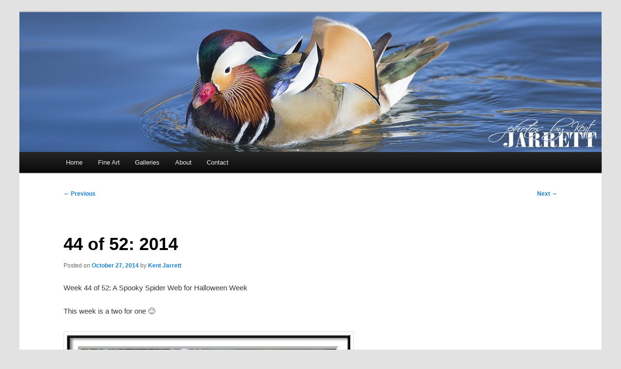

--- FILE ---
content_type: text/html; charset=UTF-8
request_url: https://www.kentjarrett.com/2014/10/27/44-of-52-2014/
body_size: 12402
content:
<!DOCTYPE html>
<!--[if IE 6]>
<html id="ie6" lang="en-US">
<![endif]-->
<!--[if IE 7]>
<html id="ie7" lang="en-US">
<![endif]-->
<!--[if IE 8]>
<html id="ie8" lang="en-US">
<![endif]-->
<!--[if !(IE 6) | !(IE 7) | !(IE 8)  ]><!-->
<html lang="en-US">
<!--<![endif]-->
<head>
<meta charset="UTF-8"/>
<meta name="viewport" content="width=device-width"/>
<title>44 of 52: 2014 | Kent Jarrett Photography</title>
<link rel="profile" href="http://gmpg.org/xfn/11"/>
<link rel="stylesheet" type="text/css" media="all" href="https://www.kentjarrett.com/wp-content/themes/twentyeleven-kent-jarrett-photography/style.css"/>
<link rel="pingback" href="https://www.kentjarrett.com/xmlrpc.php"/>
<!--[if lt IE 9]>
<script src="https://www.kentjarrett.com/wp-content/themes/twentyeleven/js/html5.js" type="text/javascript"></script>
<![endif]-->
<meta name='robots' content='max-image-preview:large'/>
<link rel='dns-prefetch' href='//stats.wp.com'/>
<link rel='dns-prefetch' href='//cdn.openshareweb.com'/>
<link rel='dns-prefetch' href='//cdn.shareaholic.net'/>
<link rel='dns-prefetch' href='//www.shareaholic.net'/>
<link rel='dns-prefetch' href='//analytics.shareaholic.com'/>
<link rel='dns-prefetch' href='//recs.shareaholic.com'/>
<link rel='dns-prefetch' href='//partner.shareaholic.com'/>
<link rel='dns-prefetch' href='//widgets.wp.com'/>
<link rel='dns-prefetch' href='//s0.wp.com'/>
<link rel='dns-prefetch' href='//0.gravatar.com'/>
<link rel='dns-prefetch' href='//1.gravatar.com'/>
<link rel='dns-prefetch' href='//2.gravatar.com'/>
<link rel='dns-prefetch' href='//jetpack.wordpress.com'/>
<link rel='dns-prefetch' href='//public-api.wordpress.com'/>
<link rel='preconnect' href='//i0.wp.com'/>
<link rel='preconnect' href='//c0.wp.com'/>
<link rel="alternate" type="application/rss+xml" title="Kent Jarrett Photography &raquo; Feed" href="https://www.kentjarrett.com/feed/"/>
<link rel="alternate" type="application/rss+xml" title="Kent Jarrett Photography &raquo; Comments Feed" href="https://www.kentjarrett.com/comments/feed/"/>
<link rel="alternate" type="application/rss+xml" title="Kent Jarrett Photography &raquo; 44 of 52: 2014 Comments Feed" href="https://www.kentjarrett.com/2014/10/27/44-of-52-2014/feed/"/>
<link rel="alternate" title="oEmbed (JSON)" type="application/json+oembed" href="https://www.kentjarrett.com/wp-json/oembed/1.0/embed?url=https%3A%2F%2Fwww.kentjarrett.com%2F2014%2F10%2F27%2F44-of-52-2014%2F"/>
<link rel="alternate" title="oEmbed (XML)" type="text/xml+oembed" href="https://www.kentjarrett.com/wp-json/oembed/1.0/embed?url=https%3A%2F%2Fwww.kentjarrett.com%2F2014%2F10%2F27%2F44-of-52-2014%2F&#038;format=xml"/>
<!-- Shareaholic - https://www.shareaholic.com -->
<link rel='preload' href='//cdn.shareaholic.net/assets/pub/shareaholic.js' as='script'/>
<script data-no-minify='1' data-cfasync='false'>_SHR_SETTINGS={"endpoints":{"local_recs_url":"https:\/\/www.kentjarrett.com\/wp-admin\/admin-ajax.php?action=shareaholic_permalink_related","ajax_url":"https:\/\/www.kentjarrett.com\/wp-admin\/admin-ajax.php"},"site_id":"800a99ebbba4941db46e75bf28ccaab3","url_components":{"year":"2014","monthnum":"10","day":"27","hour":"18","minute":"49","second":"50","post_id":"2070","postname":"44-of-52-2014","category":"52-week-project-2014"}};</script>
<script data-no-minify='1' data-cfasync='false' src='//cdn.shareaholic.net/assets/pub/shareaholic.js' data-shr-siteid='800a99ebbba4941db46e75bf28ccaab3' async></script>

<!-- Shareaholic Content Tags -->
<meta name='shareaholic:site_name' content='Kent Jarrett Photography'/>
<meta name='shareaholic:language' content='en-US'/>
<meta name='shareaholic:url' content='https://www.kentjarrett.com/2014/10/27/44-of-52-2014/'/>
<meta name='shareaholic:keywords' content='tag:2014 52 week project, cat:52 week project 2014, type:post'/>
<meta name='shareaholic:article_published_time' content='2014-10-27T18:49:50-05:00'/>
<meta name='shareaholic:article_modified_time' content='2014-10-27T18:49:50-05:00'/>
<meta name='shareaholic:shareable_page' content='true'/>
<meta name='shareaholic:article_author_name' content='Kent Jarrett'/>
<meta name='shareaholic:site_id' content='800a99ebbba4941db46e75bf28ccaab3'/>
<meta name='shareaholic:wp_version' content='9.7.13'/>
<meta name='shareaholic:image' content='http://kentjarrett.com/wp-content/uploads/2014/10/MJ5L2191-FrameShop.jpg'/>
<!-- Shareaholic Content Tags End -->

<!-- Shareaholic Open Graph Tags -->
<meta property='og:image' content='http://kentjarrett.com/wp-content/uploads/2014/10/MJ5L2191-FrameShop.jpg'/>
<!-- Shareaholic Open Graph Tags End -->
		<!-- This site uses the Google Analytics by MonsterInsights plugin v9.11.1 - Using Analytics tracking - https://www.monsterinsights.com/ -->
		<!-- Note: MonsterInsights is not currently configured on this site. The site owner needs to authenticate with Google Analytics in the MonsterInsights settings panel. -->
					<!-- No tracking code set -->
				<!-- / Google Analytics by MonsterInsights -->
		<style id='wp-img-auto-sizes-contain-inline-css' type='text/css'>
img:is([sizes=auto i],[sizes^="auto," i]){contain-intrinsic-size:3000px 1500px}
/*# sourceURL=wp-img-auto-sizes-contain-inline-css */
</style>
<style id='wp-emoji-styles-inline-css' type='text/css'>

	img.wp-smiley, img.emoji {
		display: inline !important;
		border: none !important;
		box-shadow: none !important;
		height: 1em !important;
		width: 1em !important;
		margin: 0 0.07em !important;
		vertical-align: -0.1em !important;
		background: none !important;
		padding: 0 !important;
	}
/*# sourceURL=wp-emoji-styles-inline-css */
</style>
<style id='wp-block-library-inline-css' type='text/css'>
:root{--wp-block-synced-color:#7a00df;--wp-block-synced-color--rgb:122,0,223;--wp-bound-block-color:var(--wp-block-synced-color);--wp-editor-canvas-background:#ddd;--wp-admin-theme-color:#007cba;--wp-admin-theme-color--rgb:0,124,186;--wp-admin-theme-color-darker-10:#006ba1;--wp-admin-theme-color-darker-10--rgb:0,107,160.5;--wp-admin-theme-color-darker-20:#005a87;--wp-admin-theme-color-darker-20--rgb:0,90,135;--wp-admin-border-width-focus:2px}@media (min-resolution:192dpi){:root{--wp-admin-border-width-focus:1.5px}}.wp-element-button{cursor:pointer}:root .has-very-light-gray-background-color{background-color:#eee}:root .has-very-dark-gray-background-color{background-color:#313131}:root .has-very-light-gray-color{color:#eee}:root .has-very-dark-gray-color{color:#313131}:root .has-vivid-green-cyan-to-vivid-cyan-blue-gradient-background{background:linear-gradient(135deg,#00d084,#0693e3)}:root .has-purple-crush-gradient-background{background:linear-gradient(135deg,#34e2e4,#4721fb 50%,#ab1dfe)}:root .has-hazy-dawn-gradient-background{background:linear-gradient(135deg,#faaca8,#dad0ec)}:root .has-subdued-olive-gradient-background{background:linear-gradient(135deg,#fafae1,#67a671)}:root .has-atomic-cream-gradient-background{background:linear-gradient(135deg,#fdd79a,#004a59)}:root .has-nightshade-gradient-background{background:linear-gradient(135deg,#330968,#31cdcf)}:root .has-midnight-gradient-background{background:linear-gradient(135deg,#020381,#2874fc)}:root{--wp--preset--font-size--normal:16px;--wp--preset--font-size--huge:42px}.has-regular-font-size{font-size:1em}.has-larger-font-size{font-size:2.625em}.has-normal-font-size{font-size:var(--wp--preset--font-size--normal)}.has-huge-font-size{font-size:var(--wp--preset--font-size--huge)}.has-text-align-center{text-align:center}.has-text-align-left{text-align:left}.has-text-align-right{text-align:right}.has-fit-text{white-space:nowrap!important}#end-resizable-editor-section{display:none}.aligncenter{clear:both}.items-justified-left{justify-content:flex-start}.items-justified-center{justify-content:center}.items-justified-right{justify-content:flex-end}.items-justified-space-between{justify-content:space-between}.screen-reader-text{border:0;clip-path:inset(50%);height:1px;margin:-1px;overflow:hidden;padding:0;position:absolute;width:1px;word-wrap:normal!important}.screen-reader-text:focus{background-color:#ddd;clip-path:none;color:#444;display:block;font-size:1em;height:auto;left:5px;line-height:normal;padding:15px 23px 14px;text-decoration:none;top:5px;width:auto;z-index:100000}html :where(.has-border-color){border-style:solid}html :where([style*=border-top-color]){border-top-style:solid}html :where([style*=border-right-color]){border-right-style:solid}html :where([style*=border-bottom-color]){border-bottom-style:solid}html :where([style*=border-left-color]){border-left-style:solid}html :where([style*=border-width]){border-style:solid}html :where([style*=border-top-width]){border-top-style:solid}html :where([style*=border-right-width]){border-right-style:solid}html :where([style*=border-bottom-width]){border-bottom-style:solid}html :where([style*=border-left-width]){border-left-style:solid}html :where(img[class*=wp-image-]){height:auto;max-width:100%}:where(figure){margin:0 0 1em}html :where(.is-position-sticky){--wp-admin--admin-bar--position-offset:var(--wp-admin--admin-bar--height,0px)}@media screen and (max-width:600px){html :where(.is-position-sticky){--wp-admin--admin-bar--position-offset:0px}}

/*# sourceURL=wp-block-library-inline-css */
</style><style id='global-styles-inline-css' type='text/css'>
:root{--wp--preset--aspect-ratio--square: 1;--wp--preset--aspect-ratio--4-3: 4/3;--wp--preset--aspect-ratio--3-4: 3/4;--wp--preset--aspect-ratio--3-2: 3/2;--wp--preset--aspect-ratio--2-3: 2/3;--wp--preset--aspect-ratio--16-9: 16/9;--wp--preset--aspect-ratio--9-16: 9/16;--wp--preset--color--black: #000;--wp--preset--color--cyan-bluish-gray: #abb8c3;--wp--preset--color--white: #fff;--wp--preset--color--pale-pink: #f78da7;--wp--preset--color--vivid-red: #cf2e2e;--wp--preset--color--luminous-vivid-orange: #ff6900;--wp--preset--color--luminous-vivid-amber: #fcb900;--wp--preset--color--light-green-cyan: #7bdcb5;--wp--preset--color--vivid-green-cyan: #00d084;--wp--preset--color--pale-cyan-blue: #8ed1fc;--wp--preset--color--vivid-cyan-blue: #0693e3;--wp--preset--color--vivid-purple: #9b51e0;--wp--preset--color--blue: #1982d1;--wp--preset--color--dark-gray: #373737;--wp--preset--color--medium-gray: #666;--wp--preset--color--light-gray: #e2e2e2;--wp--preset--gradient--vivid-cyan-blue-to-vivid-purple: linear-gradient(135deg,rgb(6,147,227) 0%,rgb(155,81,224) 100%);--wp--preset--gradient--light-green-cyan-to-vivid-green-cyan: linear-gradient(135deg,rgb(122,220,180) 0%,rgb(0,208,130) 100%);--wp--preset--gradient--luminous-vivid-amber-to-luminous-vivid-orange: linear-gradient(135deg,rgb(252,185,0) 0%,rgb(255,105,0) 100%);--wp--preset--gradient--luminous-vivid-orange-to-vivid-red: linear-gradient(135deg,rgb(255,105,0) 0%,rgb(207,46,46) 100%);--wp--preset--gradient--very-light-gray-to-cyan-bluish-gray: linear-gradient(135deg,rgb(238,238,238) 0%,rgb(169,184,195) 100%);--wp--preset--gradient--cool-to-warm-spectrum: linear-gradient(135deg,rgb(74,234,220) 0%,rgb(151,120,209) 20%,rgb(207,42,186) 40%,rgb(238,44,130) 60%,rgb(251,105,98) 80%,rgb(254,248,76) 100%);--wp--preset--gradient--blush-light-purple: linear-gradient(135deg,rgb(255,206,236) 0%,rgb(152,150,240) 100%);--wp--preset--gradient--blush-bordeaux: linear-gradient(135deg,rgb(254,205,165) 0%,rgb(254,45,45) 50%,rgb(107,0,62) 100%);--wp--preset--gradient--luminous-dusk: linear-gradient(135deg,rgb(255,203,112) 0%,rgb(199,81,192) 50%,rgb(65,88,208) 100%);--wp--preset--gradient--pale-ocean: linear-gradient(135deg,rgb(255,245,203) 0%,rgb(182,227,212) 50%,rgb(51,167,181) 100%);--wp--preset--gradient--electric-grass: linear-gradient(135deg,rgb(202,248,128) 0%,rgb(113,206,126) 100%);--wp--preset--gradient--midnight: linear-gradient(135deg,rgb(2,3,129) 0%,rgb(40,116,252) 100%);--wp--preset--font-size--small: 13px;--wp--preset--font-size--medium: 20px;--wp--preset--font-size--large: 36px;--wp--preset--font-size--x-large: 42px;--wp--preset--spacing--20: 0.44rem;--wp--preset--spacing--30: 0.67rem;--wp--preset--spacing--40: 1rem;--wp--preset--spacing--50: 1.5rem;--wp--preset--spacing--60: 2.25rem;--wp--preset--spacing--70: 3.38rem;--wp--preset--spacing--80: 5.06rem;--wp--preset--shadow--natural: 6px 6px 9px rgba(0, 0, 0, 0.2);--wp--preset--shadow--deep: 12px 12px 50px rgba(0, 0, 0, 0.4);--wp--preset--shadow--sharp: 6px 6px 0px rgba(0, 0, 0, 0.2);--wp--preset--shadow--outlined: 6px 6px 0px -3px rgb(255, 255, 255), 6px 6px rgb(0, 0, 0);--wp--preset--shadow--crisp: 6px 6px 0px rgb(0, 0, 0);}:where(.is-layout-flex){gap: 0.5em;}:where(.is-layout-grid){gap: 0.5em;}body .is-layout-flex{display: flex;}.is-layout-flex{flex-wrap: wrap;align-items: center;}.is-layout-flex > :is(*, div){margin: 0;}body .is-layout-grid{display: grid;}.is-layout-grid > :is(*, div){margin: 0;}:where(.wp-block-columns.is-layout-flex){gap: 2em;}:where(.wp-block-columns.is-layout-grid){gap: 2em;}:where(.wp-block-post-template.is-layout-flex){gap: 1.25em;}:where(.wp-block-post-template.is-layout-grid){gap: 1.25em;}.has-black-color{color: var(--wp--preset--color--black) !important;}.has-cyan-bluish-gray-color{color: var(--wp--preset--color--cyan-bluish-gray) !important;}.has-white-color{color: var(--wp--preset--color--white) !important;}.has-pale-pink-color{color: var(--wp--preset--color--pale-pink) !important;}.has-vivid-red-color{color: var(--wp--preset--color--vivid-red) !important;}.has-luminous-vivid-orange-color{color: var(--wp--preset--color--luminous-vivid-orange) !important;}.has-luminous-vivid-amber-color{color: var(--wp--preset--color--luminous-vivid-amber) !important;}.has-light-green-cyan-color{color: var(--wp--preset--color--light-green-cyan) !important;}.has-vivid-green-cyan-color{color: var(--wp--preset--color--vivid-green-cyan) !important;}.has-pale-cyan-blue-color{color: var(--wp--preset--color--pale-cyan-blue) !important;}.has-vivid-cyan-blue-color{color: var(--wp--preset--color--vivid-cyan-blue) !important;}.has-vivid-purple-color{color: var(--wp--preset--color--vivid-purple) !important;}.has-black-background-color{background-color: var(--wp--preset--color--black) !important;}.has-cyan-bluish-gray-background-color{background-color: var(--wp--preset--color--cyan-bluish-gray) !important;}.has-white-background-color{background-color: var(--wp--preset--color--white) !important;}.has-pale-pink-background-color{background-color: var(--wp--preset--color--pale-pink) !important;}.has-vivid-red-background-color{background-color: var(--wp--preset--color--vivid-red) !important;}.has-luminous-vivid-orange-background-color{background-color: var(--wp--preset--color--luminous-vivid-orange) !important;}.has-luminous-vivid-amber-background-color{background-color: var(--wp--preset--color--luminous-vivid-amber) !important;}.has-light-green-cyan-background-color{background-color: var(--wp--preset--color--light-green-cyan) !important;}.has-vivid-green-cyan-background-color{background-color: var(--wp--preset--color--vivid-green-cyan) !important;}.has-pale-cyan-blue-background-color{background-color: var(--wp--preset--color--pale-cyan-blue) !important;}.has-vivid-cyan-blue-background-color{background-color: var(--wp--preset--color--vivid-cyan-blue) !important;}.has-vivid-purple-background-color{background-color: var(--wp--preset--color--vivid-purple) !important;}.has-black-border-color{border-color: var(--wp--preset--color--black) !important;}.has-cyan-bluish-gray-border-color{border-color: var(--wp--preset--color--cyan-bluish-gray) !important;}.has-white-border-color{border-color: var(--wp--preset--color--white) !important;}.has-pale-pink-border-color{border-color: var(--wp--preset--color--pale-pink) !important;}.has-vivid-red-border-color{border-color: var(--wp--preset--color--vivid-red) !important;}.has-luminous-vivid-orange-border-color{border-color: var(--wp--preset--color--luminous-vivid-orange) !important;}.has-luminous-vivid-amber-border-color{border-color: var(--wp--preset--color--luminous-vivid-amber) !important;}.has-light-green-cyan-border-color{border-color: var(--wp--preset--color--light-green-cyan) !important;}.has-vivid-green-cyan-border-color{border-color: var(--wp--preset--color--vivid-green-cyan) !important;}.has-pale-cyan-blue-border-color{border-color: var(--wp--preset--color--pale-cyan-blue) !important;}.has-vivid-cyan-blue-border-color{border-color: var(--wp--preset--color--vivid-cyan-blue) !important;}.has-vivid-purple-border-color{border-color: var(--wp--preset--color--vivid-purple) !important;}.has-vivid-cyan-blue-to-vivid-purple-gradient-background{background: var(--wp--preset--gradient--vivid-cyan-blue-to-vivid-purple) !important;}.has-light-green-cyan-to-vivid-green-cyan-gradient-background{background: var(--wp--preset--gradient--light-green-cyan-to-vivid-green-cyan) !important;}.has-luminous-vivid-amber-to-luminous-vivid-orange-gradient-background{background: var(--wp--preset--gradient--luminous-vivid-amber-to-luminous-vivid-orange) !important;}.has-luminous-vivid-orange-to-vivid-red-gradient-background{background: var(--wp--preset--gradient--luminous-vivid-orange-to-vivid-red) !important;}.has-very-light-gray-to-cyan-bluish-gray-gradient-background{background: var(--wp--preset--gradient--very-light-gray-to-cyan-bluish-gray) !important;}.has-cool-to-warm-spectrum-gradient-background{background: var(--wp--preset--gradient--cool-to-warm-spectrum) !important;}.has-blush-light-purple-gradient-background{background: var(--wp--preset--gradient--blush-light-purple) !important;}.has-blush-bordeaux-gradient-background{background: var(--wp--preset--gradient--blush-bordeaux) !important;}.has-luminous-dusk-gradient-background{background: var(--wp--preset--gradient--luminous-dusk) !important;}.has-pale-ocean-gradient-background{background: var(--wp--preset--gradient--pale-ocean) !important;}.has-electric-grass-gradient-background{background: var(--wp--preset--gradient--electric-grass) !important;}.has-midnight-gradient-background{background: var(--wp--preset--gradient--midnight) !important;}.has-small-font-size{font-size: var(--wp--preset--font-size--small) !important;}.has-medium-font-size{font-size: var(--wp--preset--font-size--medium) !important;}.has-large-font-size{font-size: var(--wp--preset--font-size--large) !important;}.has-x-large-font-size{font-size: var(--wp--preset--font-size--x-large) !important;}
/*# sourceURL=global-styles-inline-css */
</style>

<style id='classic-theme-styles-inline-css' type='text/css'>
/*! This file is auto-generated */
.wp-block-button__link{color:#fff;background-color:#32373c;border-radius:9999px;box-shadow:none;text-decoration:none;padding:calc(.667em + 2px) calc(1.333em + 2px);font-size:1.125em}.wp-block-file__button{background:#32373c;color:#fff;text-decoration:none}
/*# sourceURL=/wp-includes/css/classic-themes.min.css */
</style>
<link rel='stylesheet' id='twentyeleven-block-style-css' href='https://www.kentjarrett.com/wp-content/themes/twentyeleven/blocks.css?ver=20240703' type='text/css' media='all'/>
<link rel='stylesheet' id='jetpack_likes-css' href='https://c0.wp.com/p/jetpack/15.4/modules/likes/style.css' type='text/css' media='all'/>
<link rel='stylesheet' id='jetpack-subscriptions-css' href='https://c0.wp.com/p/jetpack/15.4/_inc/build/subscriptions/subscriptions.min.css' type='text/css' media='all'/>
<link rel='stylesheet' id='sharedaddy-css' href='https://c0.wp.com/p/jetpack/15.4/modules/sharedaddy/sharing.css' type='text/css' media='all'/>
<link rel='stylesheet' id='social-logos-css' href='https://c0.wp.com/p/jetpack/15.4/_inc/social-logos/social-logos.min.css' type='text/css' media='all'/>
<link rel="https://api.w.org/" href="https://www.kentjarrett.com/wp-json/"/><link rel="alternate" title="JSON" type="application/json" href="https://www.kentjarrett.com/wp-json/wp/v2/posts/2070"/><link rel="EditURI" type="application/rsd+xml" title="RSD" href="https://www.kentjarrett.com/xmlrpc.php?rsd"/>
<meta name="generator" content="WordPress 6.9"/>
<link rel="canonical" href="https://www.kentjarrett.com/2014/10/27/44-of-52-2014/"/>
<link rel='shortlink' href='https://www.kentjarrett.com/?p=2070'/>
	<style>img#wpstats{display:none}</style>
				<style type="text/css" id="twentyeleven-header-css">
				#site-title,
		#site-description {
			position: absolute;
			clip-path: inset(50%);
		}
				</style>
		
<!-- Jetpack Open Graph Tags -->
<meta property="og:type" content="article"/>
<meta property="og:title" content="44 of 52: 2014"/>
<meta property="og:url" content="https://www.kentjarrett.com/2014/10/27/44-of-52-2014/"/>
<meta property="og:description" content="Week 44 of 52: A Spooky Spider Web for Halloween Week This week is a two for one :) &nbsp; Which do you prefer?  Color above or Black and White below?  Comment and let me know! Feel free to share w…"/>
<meta property="article:published_time" content="2014-10-27T23:49:50+00:00"/>
<meta property="article:modified_time" content="2014-10-27T23:49:50+00:00"/>
<meta property="og:site_name" content="Kent Jarrett Photography"/>
<meta property="og:image" content="http://kentjarrett.com/wp-content/uploads/2014/10/MJ5L2191-FrameShop.jpg"/>
<meta property="og:image:width" content="1024"/>
<meta property="og:image:height" content="716"/>
<meta property="og:image:alt" content="MJ5L2191-FrameShop"/>
<meta property="og:locale" content="en_US"/>
<meta name="twitter:text:title" content="44 of 52: 2014"/>
<meta name="twitter:image" content="http://kentjarrett.com/wp-content/uploads/2014/10/MJ5L2191-FrameShop.jpg?w=640"/>
<meta name="twitter:image:alt" content="MJ5L2191-FrameShop"/>
<meta name="twitter:card" content="summary_large_image"/>

<!-- End Jetpack Open Graph Tags -->
</head>

<body class="wp-singular post-template-default single single-post postid-2070 single-format-standard wp-embed-responsive wp-theme-twentyeleven wp-child-theme-twentyeleven-kent-jarrett-photography singular two-column right-sidebar">
<div id="page" class="hfeed">
	<header id="branding" role="banner">
			<hgroup>
				<h1 id="site-title"><span><a href="https://www.kentjarrett.com/" title="Kent Jarrett Photography" rel="home">Kent Jarrett Photography</a></span></h1>
				<h2 id="site-description">Nature &amp; Wildlife Photographer</h2>
			</hgroup>

						<a href="https://www.kentjarrett.com/">
									<img src="https://www.kentjarrett.com/wp-content/uploads/2016/02/cropped-PBKJ3831Header.jpg" width="1200" height="288" alt=""/>
							</a>
			
			<!--				<div class="only-search with-image">
					<form method="get" id="searchform" action="https://www.kentjarrett.com/">
		<label for="s" class="assistive-text">Search</label>
		<input type="text" class="field" name="s" id="s" placeholder="Search" />
		<input type="submit" class="submit" name="submit" id="searchsubmit" value="Search" />
	</form>
				</div>
			-->

			<nav id="access" role="navigation">
				<h3 class="assistive-text">Main menu</h3>
								<div class="skip-link"><a class="assistive-text" href="#content" title="Skip to primary content">Skip to primary content</a></div>
				<div class="skip-link"><a class="assistive-text" href="#secondary" title="Skip to secondary content">Skip to secondary content</a></div>
								<div class="menu-main-menu-container"><ul id="menu-main-menu" class="menu"><li id="menu-item-5634" class="menu-item menu-item-type-custom menu-item-object-custom menu-item-home menu-item-5634"><a href="http://www.kentjarrett.com">Home</a></li>
<li id="menu-item-5638" class="menu-item menu-item-type-post_type menu-item-object-page menu-item-5638"><a href="https://www.kentjarrett.com/fineart/">Fine Art</a></li>
<li id="menu-item-5658" class="menu-item menu-item-type-post_type menu-item-object-page menu-item-5658"><a href="https://www.kentjarrett.com/gallery/">Galleries</a></li>
<li id="menu-item-5636" class="menu-item menu-item-type-custom menu-item-object-custom menu-item-5636"><a href="http://kentjarrett.com/about">About</a></li>
<li id="menu-item-5659" class="menu-item menu-item-type-post_type menu-item-object-page menu-item-5659"><a href="https://www.kentjarrett.com/contact/">Contact</a></li>
</ul></div>			</nav><!-- #access -->
	</header><!-- #branding -->


	<div id="main">


		<div id="primary">
			<div id="content" role="main">

				
					<nav id="nav-single">
						<h3 class="assistive-text">Post navigation</h3>
						<span class="nav-previous"><a href="https://www.kentjarrett.com/2014/10/21/43-of-52-2014/" rel="prev"><span class="meta-nav">&larr;</span> Previous</a></span>
						<span class="nav-next"><a href="https://www.kentjarrett.com/2014/11/01/wow-what-a-year/" rel="next">Next <span class="meta-nav">&rarr;</span></a></span>
					</nav><!-- #nav-single -->

					
<article id="post-2070" class="post-2070 post type-post status-publish format-standard hentry category-52-week-project-2014 tag-2014-52-week-project">
	<header class="entry-header">
		<h1 class="entry-title">44 of 52: 2014</h1>

				<div class="entry-meta">
			<span class="sep">Posted on </span><a href="https://www.kentjarrett.com/2014/10/27/44-of-52-2014/" title="6:49 PM" rel="bookmark"><time class="entry-date" datetime="2014-10-27T18:49:50-05:00">October 27, 2014</time></a><span class="by-author"> <span class="sep"> by </span> <span class="author vcard"><a class="url fn n" href="https://www.kentjarrett.com/author/user/" title="View all posts by Kent Jarrett" rel="author">Kent Jarrett</a></span></span>		</div><!-- .entry-meta -->
			</header><!-- .entry-header -->

	<div class="entry-content">
		<div style='display:none;' class='shareaholic-canvas' data-app='share_buttons' data-title='44 of 52: 2014' data-link='https://www.kentjarrett.com/2014/10/27/44-of-52-2014/' data-app-id-name='post_above_content'></div><p>Week 44 of 52: A Spooky Spider Web for Halloween Week</p>
<p>This week is a two for one 🙂</p>
<p><a href="https://i0.wp.com/kentjarrett.com/wp-content/uploads/2014/10/MJ5L2191-FrameShop.jpg"><img data-recalc-dims="1" fetchpriority="high" decoding="async" class="alignnone size-full wp-image-2071" src="https://i0.wp.com/kentjarrett.com/wp-content/uploads/2014/10/MJ5L2191-FrameShop.jpg?resize=584%2C408" alt="MJ5L2191-FrameShop" width="584" height="408" srcset="https://i0.wp.com/www.kentjarrett.com/wp-content/uploads/2014/10/MJ5L2191-FrameShop.jpg?w=1024&amp;ssl=1 1024w, https://i0.wp.com/www.kentjarrett.com/wp-content/uploads/2014/10/MJ5L2191-FrameShop.jpg?resize=300%2C210&amp;ssl=1 300w, https://i0.wp.com/www.kentjarrett.com/wp-content/uploads/2014/10/MJ5L2191-FrameShop.jpg?resize=768%2C537&amp;ssl=1 768w" sizes="(max-width: 584px) 100vw, 584px"/></a></p>
<p>&nbsp;</p>
<p>Which do you prefer?  Color above or Black and White below?  Comment and let me know!</p>
<p><a href="https://i0.wp.com/kentjarrett.com/wp-content/uploads/2014/10/MJ5L2191BW-FrameShop.jpg"><img data-recalc-dims="1" decoding="async" class="alignnone size-full wp-image-2072" src="https://i0.wp.com/kentjarrett.com/wp-content/uploads/2014/10/MJ5L2191BW-FrameShop.jpg?resize=584%2C408" alt="MJ5L2191BW-FrameShop" width="584" height="408" srcset="https://i0.wp.com/www.kentjarrett.com/wp-content/uploads/2014/10/MJ5L2191BW-FrameShop.jpg?w=1024&amp;ssl=1 1024w, https://i0.wp.com/www.kentjarrett.com/wp-content/uploads/2014/10/MJ5L2191BW-FrameShop.jpg?resize=300%2C210&amp;ssl=1 300w, https://i0.wp.com/www.kentjarrett.com/wp-content/uploads/2014/10/MJ5L2191BW-FrameShop.jpg?resize=768%2C537&amp;ssl=1 768w" sizes="(max-width: 584px) 100vw, 584px"/></a></p>
<p>Feel free to share with family and friends and invite them to follow my work.</p>
<p>Enjoy what you read and the photos? Subscribe to be notified of future posts via email by either clicking the Follow button at the bottom or the Subscribe section on the right!  Feel free to leave a comment.</p>
<p>Thanks for stopping by, Life is good, and I am blessed!<br/>
Kent</p>
<div class="sharedaddy sd-sharing-enabled"><div class="robots-nocontent sd-block sd-social sd-social-icon-text sd-sharing"><h3 class="sd-title">Share this:</h3><div class="sd-content"><ul><li class="share-facebook"><a rel="nofollow noopener noreferrer" data-shared="sharing-facebook-2070" class="share-facebook sd-button share-icon" href="https://www.kentjarrett.com/2014/10/27/44-of-52-2014/?share=facebook" target="_blank" aria-labelledby="sharing-facebook-2070">
				<span id="sharing-facebook-2070" hidden>Click to share on Facebook (Opens in new window)</span>
				<span>Facebook</span>
			</a></li><li class="share-x"><a rel="nofollow noopener noreferrer" data-shared="sharing-x-2070" class="share-x sd-button share-icon" href="https://www.kentjarrett.com/2014/10/27/44-of-52-2014/?share=x" target="_blank" aria-labelledby="sharing-x-2070">
				<span id="sharing-x-2070" hidden>Click to share on X (Opens in new window)</span>
				<span>X</span>
			</a></li><li class="share-end"></li></ul></div></div></div><div class='sharedaddy sd-block sd-like jetpack-likes-widget-wrapper jetpack-likes-widget-unloaded' id='like-post-wrapper-173473822-2070-69680b913fe5e' data-src='https://widgets.wp.com/likes/?ver=15.4#blog_id=173473822&amp;post_id=2070&amp;origin=www.kentjarrett.com&amp;obj_id=173473822-2070-69680b913fe5e' data-name='like-post-frame-173473822-2070-69680b913fe5e' data-title='Like or Reblog'><h3 class="sd-title">Like this:</h3><div class='likes-widget-placeholder post-likes-widget-placeholder' style='height: 55px;'><span class='button'><span>Like</span></span> <span class="loading">Loading...</span></div><span class='sd-text-color'></span><a class='sd-link-color'></a></div><div style='display:none;' class='shareaholic-canvas' data-app='share_buttons' data-title='44 of 52: 2014' data-link='https://www.kentjarrett.com/2014/10/27/44-of-52-2014/' data-app-id-name='post_below_content'></div><div style='display:none;' class='shareaholic-canvas' data-app='recommendations' data-title='44 of 52: 2014' data-link='https://www.kentjarrett.com/2014/10/27/44-of-52-2014/' data-app-id-name='post_below_content'></div>			</div><!-- .entry-content -->

	<footer class="entry-meta">
		This entry was posted in <a href="https://www.kentjarrett.com/category/52-week-project-2014/" rel="category tag">52 Week Project 2014</a> and tagged <a href="https://www.kentjarrett.com/tag/2014-52-week-project/" rel="tag">2014 52 Week Project</a> by <a href="https://www.kentjarrett.com/author/user/">Kent Jarrett</a>. Bookmark the <a href="https://www.kentjarrett.com/2014/10/27/44-of-52-2014/" title="Permalink to 44 of 52: 2014" rel="bookmark">permalink</a>.
		
			</footer><!-- .entry-meta -->
</article><!-- #post-2070 -->

						<div id="comments">
	
	
			<h2 id="comments-title">
			10 thoughts on &ldquo;<span>44 of 52: 2014</span>&rdquo;		</h2>

		
		<ol class="commentlist">
					<li class="comment even thread-even depth-1" id="li-comment-167">
		<article id="comment-167" class="comment">
			<footer class="comment-meta">
				<div class="comment-author vcard">
					<img alt='' src='https://secure.gravatar.com/avatar/6ad78eb8a64c227516c0540e2cbc0e945bbf0de70f3275301fbadc38a016140f?s=68&#038;d=mm&#038;r=g' srcset='https://secure.gravatar.com/avatar/6ad78eb8a64c227516c0540e2cbc0e945bbf0de70f3275301fbadc38a016140f?s=136&#038;d=mm&#038;r=g 2x' class='avatar avatar-68 photo' height='68' width='68' decoding='async'/><span class="fn">John Sanfillippo</span> on <a href="https://www.kentjarrett.com/2014/10/27/44-of-52-2014/#comment-167"><time datetime="2014-10-27T19:39:44-05:00">October 27, 2014 at 7:39 PM</time></a> <span class="says">said:</span>
										</div><!-- .comment-author .vcard -->

					
					
				</footer>

				<div class="comment-content"><p>The web appears, at least to me, to stand out more in the black and white photo.</p>
</div>

				<div class="reply">
					<a rel="nofollow" class="comment-reply-link" href="https://www.kentjarrett.com/2014/10/27/44-of-52-2014/?replytocom=167#respond" data-commentid="167" data-postid="2070" data-belowelement="comment-167" data-respondelement="respond" data-replyto="Reply to John Sanfillippo" aria-label="Reply to John Sanfillippo">Reply <span>&darr;</span></a>				</div><!-- .reply -->
			</article><!-- #comment-## -->

				<ul class="children">
		<li class="comment odd alt depth-2" id="li-comment-170">
		<article id="comment-170" class="comment">
			<footer class="comment-meta">
				<div class="comment-author vcard">
					<img alt='' src='https://secure.gravatar.com/avatar/09c8aba7a6b647cb96bde2676166494ffb4803915f31da8a9ef969517dfe5c3a?s=39&#038;d=mm&#038;r=g' srcset='https://secure.gravatar.com/avatar/09c8aba7a6b647cb96bde2676166494ffb4803915f31da8a9ef969517dfe5c3a?s=78&#038;d=mm&#038;r=g 2x' class='avatar avatar-39 photo' height='39' width='39' loading='lazy' decoding='async'/><span class="fn">Kent</span> on <a href="https://www.kentjarrett.com/2014/10/27/44-of-52-2014/#comment-170"><time datetime="2014-10-28T19:16:35-05:00">October 28, 2014 at 7:16 PM</time></a> <span class="says">said:</span>
										</div><!-- .comment-author .vcard -->

					
					
				</footer>

				<div class="comment-content"><p>thanks for your input!</p>
</div>

				<div class="reply">
					<a rel="nofollow" class="comment-reply-link" href="https://www.kentjarrett.com/2014/10/27/44-of-52-2014/?replytocom=170#respond" data-commentid="170" data-postid="2070" data-belowelement="comment-170" data-respondelement="respond" data-replyto="Reply to Kent" aria-label="Reply to Kent">Reply <span>&darr;</span></a>				</div><!-- .reply -->
			</article><!-- #comment-## -->

				</li><!-- #comment-## -->
</ul><!-- .children -->
</li><!-- #comment-## -->
		<li class="comment even thread-odd thread-alt depth-1" id="li-comment-168">
		<article id="comment-168" class="comment">
			<footer class="comment-meta">
				<div class="comment-author vcard">
					<img alt='' src='https://secure.gravatar.com/avatar/b88c4185a84366014af937254441c68104db1527bb5d617fef7dce52fcc84984?s=68&#038;d=mm&#038;r=g' srcset='https://secure.gravatar.com/avatar/b88c4185a84366014af937254441c68104db1527bb5d617fef7dce52fcc84984?s=136&#038;d=mm&#038;r=g 2x' class='avatar avatar-68 photo' height='68' width='68' loading='lazy' decoding='async'/><span class="fn">David</span> on <a href="https://www.kentjarrett.com/2014/10/27/44-of-52-2014/#comment-168"><time datetime="2014-10-27T20:50:46-05:00">October 27, 2014 at 8:50 PM</time></a> <span class="says">said:</span>
										</div><!-- .comment-author .vcard -->

					
					
				</footer>

				<div class="comment-content"><p>The web most definitely stands out better in the B&amp;W and draws you to it.</p>
</div>

				<div class="reply">
					<a rel="nofollow" class="comment-reply-link" href="https://www.kentjarrett.com/2014/10/27/44-of-52-2014/?replytocom=168#respond" data-commentid="168" data-postid="2070" data-belowelement="comment-168" data-respondelement="respond" data-replyto="Reply to David" aria-label="Reply to David">Reply <span>&darr;</span></a>				</div><!-- .reply -->
			</article><!-- #comment-## -->

				<ul class="children">
		<li class="comment odd alt depth-2" id="li-comment-171">
		<article id="comment-171" class="comment">
			<footer class="comment-meta">
				<div class="comment-author vcard">
					<img alt='' src='https://secure.gravatar.com/avatar/09c8aba7a6b647cb96bde2676166494ffb4803915f31da8a9ef969517dfe5c3a?s=39&#038;d=mm&#038;r=g' srcset='https://secure.gravatar.com/avatar/09c8aba7a6b647cb96bde2676166494ffb4803915f31da8a9ef969517dfe5c3a?s=78&#038;d=mm&#038;r=g 2x' class='avatar avatar-39 photo' height='39' width='39' loading='lazy' decoding='async'/><span class="fn">Kent</span> on <a href="https://www.kentjarrett.com/2014/10/27/44-of-52-2014/#comment-171"><time datetime="2014-10-28T19:16:46-05:00">October 28, 2014 at 7:16 PM</time></a> <span class="says">said:</span>
										</div><!-- .comment-author .vcard -->

					
					
				</footer>

				<div class="comment-content"><p>Thanks David!</p>
</div>

				<div class="reply">
					<a rel="nofollow" class="comment-reply-link" href="https://www.kentjarrett.com/2014/10/27/44-of-52-2014/?replytocom=171#respond" data-commentid="171" data-postid="2070" data-belowelement="comment-171" data-respondelement="respond" data-replyto="Reply to Kent" aria-label="Reply to Kent">Reply <span>&darr;</span></a>				</div><!-- .reply -->
			</article><!-- #comment-## -->

				</li><!-- #comment-## -->
</ul><!-- .children -->
</li><!-- #comment-## -->
		<li class="comment even thread-even depth-1" id="li-comment-169">
		<article id="comment-169" class="comment">
			<footer class="comment-meta">
				<div class="comment-author vcard">
					<img alt='' src='https://secure.gravatar.com/avatar/0a480043f928e21afc33aca20ef6a9c3ec017a0309ad18d53bbf7788444affea?s=68&#038;d=mm&#038;r=g' srcset='https://secure.gravatar.com/avatar/0a480043f928e21afc33aca20ef6a9c3ec017a0309ad18d53bbf7788444affea?s=136&#038;d=mm&#038;r=g 2x' class='avatar avatar-68 photo' height='68' width='68' loading='lazy' decoding='async'/><span class="fn">Alice Spencer</span> on <a href="https://www.kentjarrett.com/2014/10/27/44-of-52-2014/#comment-169"><time datetime="2014-10-27T22:15:33-05:00">October 27, 2014 at 10:15 PM</time></a> <span class="says">said:</span>
										</div><!-- .comment-author .vcard -->

					
					
				</footer>

				<div class="comment-content"><p>Black n white just pops!!</p>
</div>

				<div class="reply">
					<a rel="nofollow" class="comment-reply-link" href="https://www.kentjarrett.com/2014/10/27/44-of-52-2014/?replytocom=169#respond" data-commentid="169" data-postid="2070" data-belowelement="comment-169" data-respondelement="respond" data-replyto="Reply to Alice Spencer" aria-label="Reply to Alice Spencer">Reply <span>&darr;</span></a>				</div><!-- .reply -->
			</article><!-- #comment-## -->

				<ul class="children">
		<li class="comment odd alt depth-2" id="li-comment-172">
		<article id="comment-172" class="comment">
			<footer class="comment-meta">
				<div class="comment-author vcard">
					<img alt='' src='https://secure.gravatar.com/avatar/09c8aba7a6b647cb96bde2676166494ffb4803915f31da8a9ef969517dfe5c3a?s=39&#038;d=mm&#038;r=g' srcset='https://secure.gravatar.com/avatar/09c8aba7a6b647cb96bde2676166494ffb4803915f31da8a9ef969517dfe5c3a?s=78&#038;d=mm&#038;r=g 2x' class='avatar avatar-39 photo' height='39' width='39' loading='lazy' decoding='async'/><span class="fn">Kent</span> on <a href="https://www.kentjarrett.com/2014/10/27/44-of-52-2014/#comment-172"><time datetime="2014-10-28T19:17:13-05:00">October 28, 2014 at 7:17 PM</time></a> <span class="says">said:</span>
										</div><!-- .comment-author .vcard -->

					
					
				</footer>

				<div class="comment-content"><p>Thanks Alice!</p>
</div>

				<div class="reply">
					<a rel="nofollow" class="comment-reply-link" href="https://www.kentjarrett.com/2014/10/27/44-of-52-2014/?replytocom=172#respond" data-commentid="172" data-postid="2070" data-belowelement="comment-172" data-respondelement="respond" data-replyto="Reply to Kent" aria-label="Reply to Kent">Reply <span>&darr;</span></a>				</div><!-- .reply -->
			</article><!-- #comment-## -->

				</li><!-- #comment-## -->
</ul><!-- .children -->
</li><!-- #comment-## -->
		<li class="comment even thread-odd thread-alt depth-1" id="li-comment-173">
		<article id="comment-173" class="comment">
			<footer class="comment-meta">
				<div class="comment-author vcard">
					<img alt='' src='https://secure.gravatar.com/avatar/bded0e78a23dbb4787fba0e7cab572dd4b2c711130fc5ad2635cb2a87bec1878?s=68&#038;d=mm&#038;r=g' srcset='https://secure.gravatar.com/avatar/bded0e78a23dbb4787fba0e7cab572dd4b2c711130fc5ad2635cb2a87bec1878?s=136&#038;d=mm&#038;r=g 2x' class='avatar avatar-68 photo' height='68' width='68' loading='lazy' decoding='async'/><span class="fn">Jerry Erb</span> on <a href="https://www.kentjarrett.com/2014/10/27/44-of-52-2014/#comment-173"><time datetime="2014-10-29T15:10:06-05:00">October 29, 2014 at 3:10 PM</time></a> <span class="says">said:</span>
										</div><!-- .comment-author .vcard -->

					
					
				</footer>

				<div class="comment-content"><p>Most definitely : B &amp; W</p>
</div>

				<div class="reply">
					<a rel="nofollow" class="comment-reply-link" href="https://www.kentjarrett.com/2014/10/27/44-of-52-2014/?replytocom=173#respond" data-commentid="173" data-postid="2070" data-belowelement="comment-173" data-respondelement="respond" data-replyto="Reply to Jerry Erb" aria-label="Reply to Jerry Erb">Reply <span>&darr;</span></a>				</div><!-- .reply -->
			</article><!-- #comment-## -->

				<ul class="children">
		<li class="comment odd alt depth-2" id="li-comment-174">
		<article id="comment-174" class="comment">
			<footer class="comment-meta">
				<div class="comment-author vcard">
					<img alt='' src='https://secure.gravatar.com/avatar/09c8aba7a6b647cb96bde2676166494ffb4803915f31da8a9ef969517dfe5c3a?s=39&#038;d=mm&#038;r=g' srcset='https://secure.gravatar.com/avatar/09c8aba7a6b647cb96bde2676166494ffb4803915f31da8a9ef969517dfe5c3a?s=78&#038;d=mm&#038;r=g 2x' class='avatar avatar-39 photo' height='39' width='39' loading='lazy' decoding='async'/><span class="fn">Kent</span> on <a href="https://www.kentjarrett.com/2014/10/27/44-of-52-2014/#comment-174"><time datetime="2014-10-29T18:41:17-05:00">October 29, 2014 at 6:41 PM</time></a> <span class="says">said:</span>
										</div><!-- .comment-author .vcard -->

					
					
				</footer>

				<div class="comment-content"><p>Thanks Jerry!</p>
</div>

				<div class="reply">
					<a rel="nofollow" class="comment-reply-link" href="https://www.kentjarrett.com/2014/10/27/44-of-52-2014/?replytocom=174#respond" data-commentid="174" data-postid="2070" data-belowelement="comment-174" data-respondelement="respond" data-replyto="Reply to Kent" aria-label="Reply to Kent">Reply <span>&darr;</span></a>				</div><!-- .reply -->
			</article><!-- #comment-## -->

				</li><!-- #comment-## -->
</ul><!-- .children -->
</li><!-- #comment-## -->
		<li class="comment even thread-even depth-1" id="li-comment-175">
		<article id="comment-175" class="comment">
			<footer class="comment-meta">
				<div class="comment-author vcard">
					<img alt='' src='https://secure.gravatar.com/avatar/8b1e02ab7ab1f7bbb1382e7eec14a8777980cb4f69b449e048c3dba9a75f68b4?s=68&#038;d=mm&#038;r=g' srcset='https://secure.gravatar.com/avatar/8b1e02ab7ab1f7bbb1382e7eec14a8777980cb4f69b449e048c3dba9a75f68b4?s=136&#038;d=mm&#038;r=g 2x' class='avatar avatar-68 photo' height='68' width='68' loading='lazy' decoding='async'/><span class="fn">Nora Duffy</span> on <a href="https://www.kentjarrett.com/2014/10/27/44-of-52-2014/#comment-175"><time datetime="2014-10-30T15:04:20-05:00">October 30, 2014 at 3:04 PM</time></a> <span class="says">said:</span>
										</div><!-- .comment-author .vcard -->

					
					
				</footer>

				<div class="comment-content"><p>I prefer the black and white photo of the web. It seems to give a spookier look and stand out more.</p>
</div>

				<div class="reply">
					<a rel="nofollow" class="comment-reply-link" href="https://www.kentjarrett.com/2014/10/27/44-of-52-2014/?replytocom=175#respond" data-commentid="175" data-postid="2070" data-belowelement="comment-175" data-respondelement="respond" data-replyto="Reply to Nora Duffy" aria-label="Reply to Nora Duffy">Reply <span>&darr;</span></a>				</div><!-- .reply -->
			</article><!-- #comment-## -->

				<ul class="children">
		<li class="comment odd alt depth-2" id="li-comment-176">
		<article id="comment-176" class="comment">
			<footer class="comment-meta">
				<div class="comment-author vcard">
					<img alt='' src='https://secure.gravatar.com/avatar/09c8aba7a6b647cb96bde2676166494ffb4803915f31da8a9ef969517dfe5c3a?s=39&#038;d=mm&#038;r=g' srcset='https://secure.gravatar.com/avatar/09c8aba7a6b647cb96bde2676166494ffb4803915f31da8a9ef969517dfe5c3a?s=78&#038;d=mm&#038;r=g 2x' class='avatar avatar-39 photo' height='39' width='39' loading='lazy' decoding='async'/><span class="fn">Kent</span> on <a href="https://www.kentjarrett.com/2014/10/27/44-of-52-2014/#comment-176"><time datetime="2014-10-30T15:10:23-05:00">October 30, 2014 at 3:10 PM</time></a> <span class="says">said:</span>
										</div><!-- .comment-author .vcard -->

					
					
				</footer>

				<div class="comment-content"><p>Thanks Nora!</p>
</div>

				<div class="reply">
					<a rel="nofollow" class="comment-reply-link" href="https://www.kentjarrett.com/2014/10/27/44-of-52-2014/?replytocom=176#respond" data-commentid="176" data-postid="2070" data-belowelement="comment-176" data-respondelement="respond" data-replyto="Reply to Kent" aria-label="Reply to Kent">Reply <span>&darr;</span></a>				</div><!-- .reply -->
			</article><!-- #comment-## -->

				</li><!-- #comment-## -->
</ul><!-- .children -->
</li><!-- #comment-## -->
		</ol>

		
		
	
	
		<div id="respond" class="comment-respond">
			<h3 id="reply-title" class="comment-reply-title">Leave a Reply<small><a rel="nofollow" id="cancel-comment-reply-link" href="/2014/10/27/44-of-52-2014/#respond" style="display:none;">Cancel reply</a></small></h3>			<form id="commentform" class="comment-form">
				<iframe title="Comment Form" src="https://jetpack.wordpress.com/jetpack-comment/?blogid=173473822&#038;postid=2070&#038;comment_registration=0&#038;require_name_email=1&#038;stc_enabled=1&#038;stb_enabled=1&#038;show_avatars=1&#038;avatar_default=mystery&#038;greeting=Leave+a+Reply&#038;jetpack_comments_nonce=d215e993d2&#038;greeting_reply=Leave+a+Reply+to+%25s&#038;color_scheme=light&#038;lang=en_US&#038;jetpack_version=15.4&#038;iframe_unique_id=1&#038;show_cookie_consent=10&#038;has_cookie_consent=0&#038;is_current_user_subscribed=0&#038;token_key=%3Bnormal%3B&#038;sig=dfed3fa3206f19bfb5a250952ce19dac42c6e2bb#parent=https%3A%2F%2Fwww.kentjarrett.com%2F2014%2F10%2F27%2F44-of-52-2014%2F" name="jetpack_remote_comment" style="width:100%; height: 430px; border:0;" class="jetpack_remote_comment" id="jetpack_remote_comment" sandbox="allow-same-origin allow-top-navigation allow-scripts allow-forms allow-popups">
									</iframe>
									<!--[if !IE]><!-->
					<script>document.addEventListener('DOMContentLoaded',function(){var commentForms=document.getElementsByClassName('jetpack_remote_comment');for(var i=0;i<commentForms.length;i++){commentForms[i].allowTransparency=false;commentForms[i].scrolling='no';}});</script>
					<!--<![endif]-->
							</form>
		</div>

		
		<input type="hidden" name="comment_parent" id="comment_parent" value=""/>

		
</div><!-- #comments -->

				
			</div><!-- #content -->
		</div><!-- #primary -->


	</div><!-- #main -->

	<footer id="colophon">

			

			<div id="site-generator">
												<a href="https://wordpress.org/" class="imprint" title="Semantic Personal Publishing Platform">
					Proudly powered by WordPress				</a>
			</div>
	</footer><!-- #colophon -->
</div><!-- #page -->

<script type="speculationrules">
{"prefetch":[{"source":"document","where":{"and":[{"href_matches":"/*"},{"not":{"href_matches":["/wp-*.php","/wp-admin/*","/wp-content/uploads/*","/wp-content/*","/wp-content/plugins/*","/wp-content/themes/twentyeleven-kent-jarrett-photography/*","/wp-content/themes/twentyeleven/*","/*\\?(.+)"]}},{"not":{"selector_matches":"a[rel~=\"nofollow\"]"}},{"not":{"selector_matches":".no-prefetch, .no-prefetch a"}}]},"eagerness":"conservative"}]}
</script>

	<script type="text/javascript">window.WPCOM_sharing_counts={"https://www.kentjarrett.com/2014/10/27/44-of-52-2014/":2070};</script>
				<script type="text/javascript" src="https://c0.wp.com/c/6.9/wp-includes/js/comment-reply.min.js" id="comment-reply-js" async="async" data-wp-strategy="async" fetchpriority="low"></script>
<script type="text/javascript" id="jetpack-stats-js-before">//<![CDATA[
_stq=window._stq||[];_stq.push(["view",{"v":"ext","blog":"173473822","post":"2070","tz":"-6","srv":"www.kentjarrett.com","j":"1:15.4"}]);_stq.push(["clickTrackerInit","173473822","2070"]);
//]]></script>
<script type="text/javascript" src="https://stats.wp.com/e-202603.js" id="jetpack-stats-js" defer="defer" data-wp-strategy="defer"></script>
<script type="text/javascript" src="https://c0.wp.com/p/jetpack/15.4/_inc/build/likes/queuehandler.min.js" id="jetpack_likes_queuehandler-js"></script>
<script type="text/javascript" id="sharing-js-js-extra">//<![CDATA[
var sharing_js_options={"lang":"en","counts":"1","is_stats_active":"1"};
//]]></script>
<script type="text/javascript" src="https://c0.wp.com/p/jetpack/15.4/_inc/build/sharedaddy/sharing.min.js" id="sharing-js-js"></script>
<script type="text/javascript" id="sharing-js-js-after">//<![CDATA[
var windowOpen;(function(){function matches(el,sel){return!!(el.matches&&el.matches(sel)||el.msMatchesSelector&&el.msMatchesSelector(sel));}document.body.addEventListener('click',function(event){if(!event.target){return;}var el;if(matches(event.target,'a.share-facebook')){el=event.target;}else if(event.target.parentNode&&matches(event.target.parentNode,'a.share-facebook')){el=event.target.parentNode;}if(el){event.preventDefault();if(typeof windowOpen!=='undefined'){windowOpen.close();}windowOpen=window.open(el.getAttribute('href'),'wpcomfacebook','menubar=1,resizable=1,width=600,height=400');return false;}});})();var windowOpen;(function(){function matches(el,sel){return!!(el.matches&&el.matches(sel)||el.msMatchesSelector&&el.msMatchesSelector(sel));}document.body.addEventListener('click',function(event){if(!event.target){return;}var el;if(matches(event.target,'a.share-x')){el=event.target;}else if(event.target.parentNode&&matches(event.target.parentNode,'a.share-x')){el=event.target.parentNode;}if(el){event.preventDefault();if(typeof windowOpen!=='undefined'){windowOpen.close();}windowOpen=window.open(el.getAttribute('href'),'wpcomx','menubar=1,resizable=1,width=600,height=350');return false;}});})();
//]]></script>
<script id="wp-emoji-settings" type="application/json">
{"baseUrl":"https://s.w.org/images/core/emoji/17.0.2/72x72/","ext":".png","svgUrl":"https://s.w.org/images/core/emoji/17.0.2/svg/","svgExt":".svg","source":{"concatemoji":"https://www.kentjarrett.com/wp-includes/js/wp-emoji-release.min.js?ver=6.9"}}
</script>
<script type="module">
/* <![CDATA[ */
/*! This file is auto-generated */
const a=JSON.parse(document.getElementById("wp-emoji-settings").textContent),o=(window._wpemojiSettings=a,"wpEmojiSettingsSupports"),s=["flag","emoji"];function i(e){try{var t={supportTests:e,timestamp:(new Date).valueOf()};sessionStorage.setItem(o,JSON.stringify(t))}catch(e){}}function c(e,t,n){e.clearRect(0,0,e.canvas.width,e.canvas.height),e.fillText(t,0,0);t=new Uint32Array(e.getImageData(0,0,e.canvas.width,e.canvas.height).data);e.clearRect(0,0,e.canvas.width,e.canvas.height),e.fillText(n,0,0);const a=new Uint32Array(e.getImageData(0,0,e.canvas.width,e.canvas.height).data);return t.every((e,t)=>e===a[t])}function p(e,t){e.clearRect(0,0,e.canvas.width,e.canvas.height),e.fillText(t,0,0);var n=e.getImageData(16,16,1,1);for(let e=0;e<n.data.length;e++)if(0!==n.data[e])return!1;return!0}function u(e,t,n,a){switch(t){case"flag":return n(e,"\ud83c\udff3\ufe0f\u200d\u26a7\ufe0f","\ud83c\udff3\ufe0f\u200b\u26a7\ufe0f")?!1:!n(e,"\ud83c\udde8\ud83c\uddf6","\ud83c\udde8\u200b\ud83c\uddf6")&&!n(e,"\ud83c\udff4\udb40\udc67\udb40\udc62\udb40\udc65\udb40\udc6e\udb40\udc67\udb40\udc7f","\ud83c\udff4\u200b\udb40\udc67\u200b\udb40\udc62\u200b\udb40\udc65\u200b\udb40\udc6e\u200b\udb40\udc67\u200b\udb40\udc7f");case"emoji":return!a(e,"\ud83e\u1fac8")}return!1}function f(e,t,n,a){let r;const o=(r="undefined"!=typeof WorkerGlobalScope&&self instanceof WorkerGlobalScope?new OffscreenCanvas(300,150):document.createElement("canvas")).getContext("2d",{willReadFrequently:!0}),s=(o.textBaseline="top",o.font="600 32px Arial",{});return e.forEach(e=>{s[e]=t(o,e,n,a)}),s}function r(e){var t=document.createElement("script");t.src=e,t.defer=!0,document.head.appendChild(t)}a.supports={everything:!0,everythingExceptFlag:!0},new Promise(t=>{let n=function(){try{var e=JSON.parse(sessionStorage.getItem(o));if("object"==typeof e&&"number"==typeof e.timestamp&&(new Date).valueOf()<e.timestamp+604800&&"object"==typeof e.supportTests)return e.supportTests}catch(e){}return null}();if(!n){if("undefined"!=typeof Worker&&"undefined"!=typeof OffscreenCanvas&&"undefined"!=typeof URL&&URL.createObjectURL&&"undefined"!=typeof Blob)try{var e="postMessage("+f.toString()+"("+[JSON.stringify(s),u.toString(),c.toString(),p.toString()].join(",")+"));",a=new Blob([e],{type:"text/javascript"});const r=new Worker(URL.createObjectURL(a),{name:"wpTestEmojiSupports"});return void(r.onmessage=e=>{i(n=e.data),r.terminate(),t(n)})}catch(e){}i(n=f(s,u,c,p))}t(n)}).then(e=>{for(const n in e)a.supports[n]=e[n],a.supports.everything=a.supports.everything&&a.supports[n],"flag"!==n&&(a.supports.everythingExceptFlag=a.supports.everythingExceptFlag&&a.supports[n]);var t;a.supports.everythingExceptFlag=a.supports.everythingExceptFlag&&!a.supports.flag,a.supports.everything||((t=a.source||{}).concatemoji?r(t.concatemoji):t.wpemoji&&t.twemoji&&(r(t.twemoji),r(t.wpemoji)))});
//# sourceURL=https://www.kentjarrett.com/wp-includes/js/wp-emoji-loader.min.js
/* ]]> */
</script>
	<iframe src='https://widgets.wp.com/likes/master.html?ver=20260114#ver=20260114' scrolling='no' id='likes-master' name='likes-master' style='display:none;'></iframe>
	<div id='likes-other-gravatars' role="dialog" aria-hidden="true" tabindex="-1"><div class="likes-text"><span>%d</span></div><ul class="wpl-avatars sd-like-gravatars"></ul></div>
			<script type="text/javascript">(function(){const iframe=document.getElementById('jetpack_remote_comment');const watchReply=function(){if('undefined'!==typeof addComment&&!addComment._Jetpack_moveForm){addComment._Jetpack_moveForm=addComment.moveForm;const commentParent=document.getElementById('comment_parent');const cancel=document.getElementById('cancel-comment-reply-link');function tellFrameNewParent(commentParentValue){const url=new URL(iframe.src);if(commentParentValue){url.searchParams.set('replytocom',commentParentValue)}else{url.searchParams.delete('replytocom');}if(iframe.src!==url.href){iframe.src=url.href;}};cancel.addEventListener('click',function(){tellFrameNewParent(false);});addComment.moveForm=function(_,parentId){tellFrameNewParent(parentId);return addComment._Jetpack_moveForm.apply(null,arguments);};}}
document.addEventListener('DOMContentLoaded',watchReply);document.querySelector('#comment-reply-js')?.addEventListener('load',watchReply);const commentIframes=document.getElementsByClassName('jetpack_remote_comment');window.addEventListener('message',function(event){if(event.origin!=='https://jetpack.wordpress.com'){return;}if(!event?.data?.iframeUniqueId&&!event?.data?.height){return;}const eventDataUniqueId=event.data.iframeUniqueId;for(let i=0;i<commentIframes.length;i++){const iframe=commentIframes[i];const url=new URL(iframe.src);const iframeUniqueIdParam=url.searchParams.get('iframe_unique_id');if(iframeUniqueIdParam==event.data.iframeUniqueId){iframe.style.height=event.data.height+'px';return;}}});})();</script>
		
</body>
</html>
